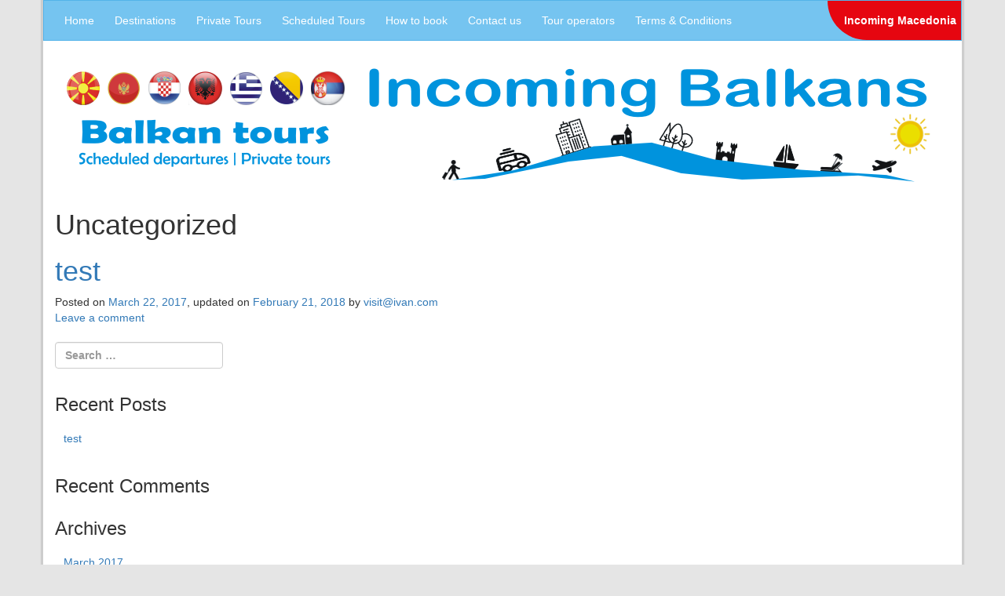

--- FILE ---
content_type: text/html; charset=UTF-8
request_url: https://incomingbalkans.com/category/uncategorized/
body_size: 7327
content:
<!DOCTYPE html>
<html lang="en-US">
<head>
	<meta charset="UTF-8">
	<meta name="viewport" content="width=device-width, initial-scale=1.0">
	<meta http-equiv="X-UA-Compatible" content="IE=edge">

	<title>Uncategorized | Incoming Balkans</title>

	<link rel="profile" href="http://gmpg.org/xfn/11">
	<link rel="pingback" href="https://incomingbalkans.com/xmlrpc.php">

	<meta name='robots' content='max-image-preview:large' />
<link rel='dns-prefetch' href='//s0.wp.com' />
<link rel='dns-prefetch' href='//ajax.googleapis.com' />
<link rel='dns-prefetch' href='//s.w.org' />
<link rel="alternate" type="application/rss+xml" title="Incoming Balkans &raquo; Feed" href="https://incomingbalkans.com/feed/" />
<link rel="alternate" type="application/rss+xml" title="Incoming Balkans &raquo; Comments Feed" href="https://incomingbalkans.com/comments/feed/" />
<link rel="alternate" type="application/rss+xml" title="Incoming Balkans &raquo; Uncategorized Category Feed" href="https://incomingbalkans.com/category/uncategorized/feed/" />
<script type="text/javascript">
window._wpemojiSettings = {"baseUrl":"https:\/\/s.w.org\/images\/core\/emoji\/13.1.0\/72x72\/","ext":".png","svgUrl":"https:\/\/s.w.org\/images\/core\/emoji\/13.1.0\/svg\/","svgExt":".svg","source":{"concatemoji":"https:\/\/incomingbalkans.com\/wp-includes\/js\/wp-emoji-release.min.js?ver=5.9.12"}};
/*! This file is auto-generated */
!function(e,a,t){var n,r,o,i=a.createElement("canvas"),p=i.getContext&&i.getContext("2d");function s(e,t){var a=String.fromCharCode;p.clearRect(0,0,i.width,i.height),p.fillText(a.apply(this,e),0,0);e=i.toDataURL();return p.clearRect(0,0,i.width,i.height),p.fillText(a.apply(this,t),0,0),e===i.toDataURL()}function c(e){var t=a.createElement("script");t.src=e,t.defer=t.type="text/javascript",a.getElementsByTagName("head")[0].appendChild(t)}for(o=Array("flag","emoji"),t.supports={everything:!0,everythingExceptFlag:!0},r=0;r<o.length;r++)t.supports[o[r]]=function(e){if(!p||!p.fillText)return!1;switch(p.textBaseline="top",p.font="600 32px Arial",e){case"flag":return s([127987,65039,8205,9895,65039],[127987,65039,8203,9895,65039])?!1:!s([55356,56826,55356,56819],[55356,56826,8203,55356,56819])&&!s([55356,57332,56128,56423,56128,56418,56128,56421,56128,56430,56128,56423,56128,56447],[55356,57332,8203,56128,56423,8203,56128,56418,8203,56128,56421,8203,56128,56430,8203,56128,56423,8203,56128,56447]);case"emoji":return!s([10084,65039,8205,55357,56613],[10084,65039,8203,55357,56613])}return!1}(o[r]),t.supports.everything=t.supports.everything&&t.supports[o[r]],"flag"!==o[r]&&(t.supports.everythingExceptFlag=t.supports.everythingExceptFlag&&t.supports[o[r]]);t.supports.everythingExceptFlag=t.supports.everythingExceptFlag&&!t.supports.flag,t.DOMReady=!1,t.readyCallback=function(){t.DOMReady=!0},t.supports.everything||(n=function(){t.readyCallback()},a.addEventListener?(a.addEventListener("DOMContentLoaded",n,!1),e.addEventListener("load",n,!1)):(e.attachEvent("onload",n),a.attachEvent("onreadystatechange",function(){"complete"===a.readyState&&t.readyCallback()})),(n=t.source||{}).concatemoji?c(n.concatemoji):n.wpemoji&&n.twemoji&&(c(n.twemoji),c(n.wpemoji)))}(window,document,window._wpemojiSettings);
</script>
<style type="text/css">
img.wp-smiley,
img.emoji {
	display: inline !important;
	border: none !important;
	box-shadow: none !important;
	height: 1em !important;
	width: 1em !important;
	margin: 0 0.07em !important;
	vertical-align: -0.1em !important;
	background: none !important;
	padding: 0 !important;
}
</style>
	<link rel='stylesheet' id='wp-block-library-css'  href='https://incomingbalkans.com/wp-includes/css/dist/block-library/style.min.css?ver=5.9.12' type='text/css' media='all' />
<style id='global-styles-inline-css' type='text/css'>
body{--wp--preset--color--black: #000000;--wp--preset--color--cyan-bluish-gray: #abb8c3;--wp--preset--color--white: #ffffff;--wp--preset--color--pale-pink: #f78da7;--wp--preset--color--vivid-red: #cf2e2e;--wp--preset--color--luminous-vivid-orange: #ff6900;--wp--preset--color--luminous-vivid-amber: #fcb900;--wp--preset--color--light-green-cyan: #7bdcb5;--wp--preset--color--vivid-green-cyan: #00d084;--wp--preset--color--pale-cyan-blue: #8ed1fc;--wp--preset--color--vivid-cyan-blue: #0693e3;--wp--preset--color--vivid-purple: #9b51e0;--wp--preset--gradient--vivid-cyan-blue-to-vivid-purple: linear-gradient(135deg,rgba(6,147,227,1) 0%,rgb(155,81,224) 100%);--wp--preset--gradient--light-green-cyan-to-vivid-green-cyan: linear-gradient(135deg,rgb(122,220,180) 0%,rgb(0,208,130) 100%);--wp--preset--gradient--luminous-vivid-amber-to-luminous-vivid-orange: linear-gradient(135deg,rgba(252,185,0,1) 0%,rgba(255,105,0,1) 100%);--wp--preset--gradient--luminous-vivid-orange-to-vivid-red: linear-gradient(135deg,rgba(255,105,0,1) 0%,rgb(207,46,46) 100%);--wp--preset--gradient--very-light-gray-to-cyan-bluish-gray: linear-gradient(135deg,rgb(238,238,238) 0%,rgb(169,184,195) 100%);--wp--preset--gradient--cool-to-warm-spectrum: linear-gradient(135deg,rgb(74,234,220) 0%,rgb(151,120,209) 20%,rgb(207,42,186) 40%,rgb(238,44,130) 60%,rgb(251,105,98) 80%,rgb(254,248,76) 100%);--wp--preset--gradient--blush-light-purple: linear-gradient(135deg,rgb(255,206,236) 0%,rgb(152,150,240) 100%);--wp--preset--gradient--blush-bordeaux: linear-gradient(135deg,rgb(254,205,165) 0%,rgb(254,45,45) 50%,rgb(107,0,62) 100%);--wp--preset--gradient--luminous-dusk: linear-gradient(135deg,rgb(255,203,112) 0%,rgb(199,81,192) 50%,rgb(65,88,208) 100%);--wp--preset--gradient--pale-ocean: linear-gradient(135deg,rgb(255,245,203) 0%,rgb(182,227,212) 50%,rgb(51,167,181) 100%);--wp--preset--gradient--electric-grass: linear-gradient(135deg,rgb(202,248,128) 0%,rgb(113,206,126) 100%);--wp--preset--gradient--midnight: linear-gradient(135deg,rgb(2,3,129) 0%,rgb(40,116,252) 100%);--wp--preset--duotone--dark-grayscale: url('#wp-duotone-dark-grayscale');--wp--preset--duotone--grayscale: url('#wp-duotone-grayscale');--wp--preset--duotone--purple-yellow: url('#wp-duotone-purple-yellow');--wp--preset--duotone--blue-red: url('#wp-duotone-blue-red');--wp--preset--duotone--midnight: url('#wp-duotone-midnight');--wp--preset--duotone--magenta-yellow: url('#wp-duotone-magenta-yellow');--wp--preset--duotone--purple-green: url('#wp-duotone-purple-green');--wp--preset--duotone--blue-orange: url('#wp-duotone-blue-orange');--wp--preset--font-size--small: 13px;--wp--preset--font-size--medium: 20px;--wp--preset--font-size--large: 36px;--wp--preset--font-size--x-large: 42px;}.has-black-color{color: var(--wp--preset--color--black) !important;}.has-cyan-bluish-gray-color{color: var(--wp--preset--color--cyan-bluish-gray) !important;}.has-white-color{color: var(--wp--preset--color--white) !important;}.has-pale-pink-color{color: var(--wp--preset--color--pale-pink) !important;}.has-vivid-red-color{color: var(--wp--preset--color--vivid-red) !important;}.has-luminous-vivid-orange-color{color: var(--wp--preset--color--luminous-vivid-orange) !important;}.has-luminous-vivid-amber-color{color: var(--wp--preset--color--luminous-vivid-amber) !important;}.has-light-green-cyan-color{color: var(--wp--preset--color--light-green-cyan) !important;}.has-vivid-green-cyan-color{color: var(--wp--preset--color--vivid-green-cyan) !important;}.has-pale-cyan-blue-color{color: var(--wp--preset--color--pale-cyan-blue) !important;}.has-vivid-cyan-blue-color{color: var(--wp--preset--color--vivid-cyan-blue) !important;}.has-vivid-purple-color{color: var(--wp--preset--color--vivid-purple) !important;}.has-black-background-color{background-color: var(--wp--preset--color--black) !important;}.has-cyan-bluish-gray-background-color{background-color: var(--wp--preset--color--cyan-bluish-gray) !important;}.has-white-background-color{background-color: var(--wp--preset--color--white) !important;}.has-pale-pink-background-color{background-color: var(--wp--preset--color--pale-pink) !important;}.has-vivid-red-background-color{background-color: var(--wp--preset--color--vivid-red) !important;}.has-luminous-vivid-orange-background-color{background-color: var(--wp--preset--color--luminous-vivid-orange) !important;}.has-luminous-vivid-amber-background-color{background-color: var(--wp--preset--color--luminous-vivid-amber) !important;}.has-light-green-cyan-background-color{background-color: var(--wp--preset--color--light-green-cyan) !important;}.has-vivid-green-cyan-background-color{background-color: var(--wp--preset--color--vivid-green-cyan) !important;}.has-pale-cyan-blue-background-color{background-color: var(--wp--preset--color--pale-cyan-blue) !important;}.has-vivid-cyan-blue-background-color{background-color: var(--wp--preset--color--vivid-cyan-blue) !important;}.has-vivid-purple-background-color{background-color: var(--wp--preset--color--vivid-purple) !important;}.has-black-border-color{border-color: var(--wp--preset--color--black) !important;}.has-cyan-bluish-gray-border-color{border-color: var(--wp--preset--color--cyan-bluish-gray) !important;}.has-white-border-color{border-color: var(--wp--preset--color--white) !important;}.has-pale-pink-border-color{border-color: var(--wp--preset--color--pale-pink) !important;}.has-vivid-red-border-color{border-color: var(--wp--preset--color--vivid-red) !important;}.has-luminous-vivid-orange-border-color{border-color: var(--wp--preset--color--luminous-vivid-orange) !important;}.has-luminous-vivid-amber-border-color{border-color: var(--wp--preset--color--luminous-vivid-amber) !important;}.has-light-green-cyan-border-color{border-color: var(--wp--preset--color--light-green-cyan) !important;}.has-vivid-green-cyan-border-color{border-color: var(--wp--preset--color--vivid-green-cyan) !important;}.has-pale-cyan-blue-border-color{border-color: var(--wp--preset--color--pale-cyan-blue) !important;}.has-vivid-cyan-blue-border-color{border-color: var(--wp--preset--color--vivid-cyan-blue) !important;}.has-vivid-purple-border-color{border-color: var(--wp--preset--color--vivid-purple) !important;}.has-vivid-cyan-blue-to-vivid-purple-gradient-background{background: var(--wp--preset--gradient--vivid-cyan-blue-to-vivid-purple) !important;}.has-light-green-cyan-to-vivid-green-cyan-gradient-background{background: var(--wp--preset--gradient--light-green-cyan-to-vivid-green-cyan) !important;}.has-luminous-vivid-amber-to-luminous-vivid-orange-gradient-background{background: var(--wp--preset--gradient--luminous-vivid-amber-to-luminous-vivid-orange) !important;}.has-luminous-vivid-orange-to-vivid-red-gradient-background{background: var(--wp--preset--gradient--luminous-vivid-orange-to-vivid-red) !important;}.has-very-light-gray-to-cyan-bluish-gray-gradient-background{background: var(--wp--preset--gradient--very-light-gray-to-cyan-bluish-gray) !important;}.has-cool-to-warm-spectrum-gradient-background{background: var(--wp--preset--gradient--cool-to-warm-spectrum) !important;}.has-blush-light-purple-gradient-background{background: var(--wp--preset--gradient--blush-light-purple) !important;}.has-blush-bordeaux-gradient-background{background: var(--wp--preset--gradient--blush-bordeaux) !important;}.has-luminous-dusk-gradient-background{background: var(--wp--preset--gradient--luminous-dusk) !important;}.has-pale-ocean-gradient-background{background: var(--wp--preset--gradient--pale-ocean) !important;}.has-electric-grass-gradient-background{background: var(--wp--preset--gradient--electric-grass) !important;}.has-midnight-gradient-background{background: var(--wp--preset--gradient--midnight) !important;}.has-small-font-size{font-size: var(--wp--preset--font-size--small) !important;}.has-medium-font-size{font-size: var(--wp--preset--font-size--medium) !important;}.has-large-font-size{font-size: var(--wp--preset--font-size--large) !important;}.has-x-large-font-size{font-size: var(--wp--preset--font-size--x-large) !important;}
</style>
<link rel='stylesheet' id='contact-form-7-css'  href='https://incomingbalkans.com/wp-content/plugins/contact-form-7/includes/css/styles.css?ver=4.7' type='text/css' media='all' />
<link rel='stylesheet' id='jquery-ui-theme-css'  href='https://ajax.googleapis.com/ajax/libs/jqueryui/1.11.4/themes/smoothness/jquery-ui.min.css?ver=1.11.4' type='text/css' media='all' />
<link rel='stylesheet' id='jquery-ui-timepicker-css'  href='https://incomingbalkans.com/wp-content/plugins/contact-form-7-datepicker/js/jquery-ui-timepicker/jquery-ui-timepicker-addon.min.css?ver=5.9.12' type='text/css' media='all' />
<link rel='stylesheet' id='_tk-bootstrap-wp-css'  href='https://incomingbalkans.com/wp-content/themes/incomingbalkans/includes/css/bootstrap-wp.css?ver=5.9.12' type='text/css' media='all' />
<link rel='stylesheet' id='_tk-bootstrap-css'  href='https://incomingbalkans.com/wp-content/themes/incomingbalkans/includes/resources/bootstrap/css/bootstrap.min.css?ver=5.9.12' type='text/css' media='all' />
<link rel='stylesheet' id='_tk-font-awesome-css'  href='https://incomingbalkans.com/wp-content/themes/incomingbalkans/includes/css/font-awesome.min.css?ver=4.1.0' type='text/css' media='all' />
<link rel='stylesheet' id='_tk-style-css'  href='https://incomingbalkans.com/wp-content/themes/incomingbalkans/style.css?ver=5.9.12' type='text/css' media='all' />
<link rel='stylesheet' id='new-royalslider-core-css-css'  href='https://incomingbalkans.com/wp-content/plugins/new-royalslider/lib/royalslider/royalslider.css?ver=3.3.0' type='text/css' media='all' />
<link rel='stylesheet' id='rsDefaultInv-css-css'  href='https://incomingbalkans.com/wp-content/plugins/new-royalslider/lib/royalslider/skins/default-inverted/rs-default-inverted.css?ver=3.3.0' type='text/css' media='all' />
<link rel='stylesheet' id='gallery_thumbs_grid-css-css'  href='https://incomingbalkans.com/wp-content/plugins/new-royalslider/lib/royalslider/templates-css/rs-gallery-thumbs-grid-template.css?ver=3.3.0' type='text/css' media='all' />
<link rel='stylesheet' id='rsUni-css-css'  href='https://incomingbalkans.com/wp-content/plugins/new-royalslider/lib/royalslider/skins/universal/rs-universal.css?ver=3.3.0' type='text/css' media='all' />
<link rel='stylesheet' id='jetpack_css-css'  href='https://incomingbalkans.com/wp-content/plugins/jetpack/css/jetpack.css?ver=4.8.5' type='text/css' media='all' />
<script type='text/javascript' src='https://incomingbalkans.com/wp-includes/js/jquery/jquery.min.js?ver=3.6.0' id='jquery-core-js'></script>
<script type='text/javascript' src='https://incomingbalkans.com/wp-includes/js/jquery/jquery-migrate.min.js?ver=3.3.2' id='jquery-migrate-js'></script>
<script type='text/javascript' src='https://incomingbalkans.com/wp-content/themes/incomingbalkans/includes/resources/bootstrap/js/bootstrap.min.js?ver=5.9.12' id='_tk-bootstrapjs-js'></script>
<script type='text/javascript' src='https://incomingbalkans.com/wp-content/themes/incomingbalkans/includes/js/bootstrap-wp.js?ver=5.9.12' id='_tk-bootstrapwp-js'></script>
<link rel="https://api.w.org/" href="https://incomingbalkans.com/wp-json/" /><link rel="alternate" type="application/json" href="https://incomingbalkans.com/wp-json/wp/v2/categories/1" /><link rel="EditURI" type="application/rsd+xml" title="RSD" href="https://incomingbalkans.com/xmlrpc.php?rsd" />
<link rel="wlwmanifest" type="application/wlwmanifest+xml" href="https://incomingbalkans.com/wp-includes/wlwmanifest.xml" /> 
<meta name="generator" content="WordPress 5.9.12" />

<link rel='dns-prefetch' href='//v0.wordpress.com'>
<link rel='dns-prefetch' href='//i0.wp.com'>
<link rel='dns-prefetch' href='//i1.wp.com'>
<link rel='dns-prefetch' href='//i2.wp.com'>
<style type='text/css'>img#wpstats{display:none}</style><style type="text/css">.recentcomments a{display:inline !important;padding:0 !important;margin:0 !important;}</style><meta name="title" content="Posts about Uncategorized on Incoming Balkans" />
<meta name="description" content="Posts about Uncategorized written by visit@ivan.com" />
<link rel="icon" href="https://i0.wp.com/incomingbalkans.com/wp-content/uploads/2017/02/cropped-favicon_incoming_baklans.jpg?fit=32%2C32&#038;ssl=1" sizes="32x32" />
<link rel="icon" href="https://i0.wp.com/incomingbalkans.com/wp-content/uploads/2017/02/cropped-favicon_incoming_baklans.jpg?fit=192%2C192&#038;ssl=1" sizes="192x192" />
<link rel="apple-touch-icon" href="https://i0.wp.com/incomingbalkans.com/wp-content/uploads/2017/02/cropped-favicon_incoming_baklans.jpg?fit=180%2C180&#038;ssl=1" />
<meta name="msapplication-TileImage" content="https://i0.wp.com/incomingbalkans.com/wp-content/uploads/2017/02/cropped-favicon_incoming_baklans.jpg?fit=270%2C270&#038;ssl=1" />
</head>

<body class="archive category category-uncategorized category-1">
	
<nav class="site-navigation">
	<div class="container">
		<div class="row">
			<div class="site-navigation-inner col-sm-12">
				<div class="navbar navbar-default">
					<div class="navbar-header">
						<!-- .navbar-toggle is used as the toggle for collapsed navbar content -->
						<button type="button" class="navbar-toggle" data-toggle="collapse" data-target=".navbar-collapse">
							<span class="sr-only">Toggle navigation </span>
							<span class="icon-bar"></span>
							<span class="icon-bar"></span>
							<span class="icon-bar"></span>
						</button>
	
						<!-- Your site title as branding in the menu -->
						<a class="navbar-brand" href="https://incomingbalkans.com/" title="Incoming Balkans" rel="home">Menu</a>
					</div>
<!--                    <a class="quarter-link" href="http://incomingbalkans.com/special_offers">-->
<!--                        <div class="quarter-ribborn-left col-md-1">-->
<!--                            <span>Special Offers</span>-->
<!--                        </div>-->
<!--                    </a>-->

					<!-- The WordPress Menu goes here -->
					<div class="collapse navbar-collapse col-md-10"><ul id="main-menu" class="nav navbar-nav"><li id="menu-item-21" class="menu-item menu-item-type-custom menu-item-object-custom menu-item-home menu-item-21"><a title="Home" href="https://incomingbalkans.com/">Home</a></li>
<li id="menu-item-44" class="menu-item menu-item-type-custom menu-item-object-custom menu-item-44"><a title="Destinations" href="https://incomingbalkans.com/destinations">Destinations</a></li>
<li id="menu-item-46" class="menu-item menu-item-type-custom menu-item-object-custom menu-item-46"><a title="Private  Tours" href="https://incomingbalkans.com/private_tours">Private  Tours</a></li>
<li id="menu-item-790" class="menu-item menu-item-type-custom menu-item-object-custom menu-item-790"><a title="Scheduled Tours" href="https://incomingbalkans.com/scheduled_tours">Scheduled Tours</a></li>
<li id="menu-item-25" class="menu-item menu-item-type-post_type menu-item-object-page menu-item-25"><a title="How to book" href="https://incomingbalkans.com/how-to-book/">How to book</a></li>
<li id="menu-item-22" class="menu-item menu-item-type-post_type menu-item-object-page menu-item-22"><a title="Contact us" href="https://incomingbalkans.com/contact-us/">Contact us</a></li>
<li id="menu-item-164" class="menu-item menu-item-type-post_type menu-item-object-page menu-item-164"><a title="Tour operators" href="https://incomingbalkans.com/for-tour-operators/">Tour operators</a></li>
<li id="menu-item-919" class="menu-item menu-item-type-post_type menu-item-object-page menu-item-919"><a title="Terms &amp; Conditions" href="https://incomingbalkans.com/terms-and-conditions/">Terms &#038; Conditions</a></li>
</ul></div>                     <a class="quarter-link" href="http://incomingmacedonia.com">
                         <div class="quarter-ribborn-right pull-right col-md-1">
                             <span>Incoming Macedonia</span>
                         </div>
                     </a>
				</div><!-- .navbar -->
			</div>
		</div>
	</div><!-- .container -->
</nav><!-- .site-navigation -->

<header id="masthead" class="site-header" role="banner">
	<div class="container">
			<div class="site-header-inner col-sm-12">
									<a href="https://incomingbalkans.com/" title="Incoming Balkans" rel="home">
						<img src="https://incomingbalkans.com/wp-content/uploads/2018/02/Logo-za-naslovna-Incoming-Balkans.png" width="1100" height="145" alt="">
					</a>
							</div>
	</div><!-- .container -->
</header><!-- #masthead -->

<div class="main-content">
	<div class="container">
		<div class="row">
			<div id="content" class="main-content-inner col-sm-12 col-md-12">
		<div class="content-padder">

		
			<header>
				<h1 class="page-title">
					Uncategorized				</h1>
							</header><!-- .page-header -->

						
				


<article id="post-641" class="post-641 post type-post status-publish format-standard hentry category-uncategorized">
	<header>
		<h1 class="page-title"><a href="https://incomingbalkans.com/2017/03/22/test/" rel="bookmark">test</a></h1>

				<div class="entry-meta">
			<span class="posted-on">Posted on <a href="https://incomingbalkans.com/2017/03/22/test/" title="8:48 am" rel="bookmark"><time class="entry-date published" datetime="2017-03-22T08:48:06+00:00">March 22, 2017</time></a>, updated on <a href="https://incomingbalkans.com/2017/03/22/test/" title="8:48 am" rel="bookmark"><time class="updated" datetime="2018-02-21T18:39:05+00:00">February 21, 2018</time></a></span><span class="byline"> by <span class="author vcard"><a class="url fn n" href="https://incomingbalkans.com/author/visitivan-com/" title="View all posts by visit@ivan.com">visit@ivan.com</a></span></span>		</div><!-- .entry-meta -->
			</header><!-- .entry-header -->

		<div class="entry-summary">
			</div><!-- .entry-summary -->
	
	<footer class="entry-meta">
					
					
				<span class="comments-link"><a href="https://incomingbalkans.com/2017/03/22/test/#respond">Leave a comment</a></span>
		
			</footer><!-- .entry-meta -->
</article><!-- #post-## -->

			
			
		
	</div><!-- .content-padder -->


	</div><!-- close .main-content-inner -->

	<div class="sidebar col-sm-12 col-md-4">

				<div class="sidebar-padder">

						<aside id="search-2" class="widget widget_search"><form role="search" method="get" class="search-form" action="https://incomingbalkans.com/">
	<label>
		<input type="search" class="search-field" placeholder="Search &hellip;" value="" name="s" title="Search for:">
	</label>
	<input type="submit" class="search-submit" value="Search">
</form>
</aside>
		<aside id="recent-posts-2" class="widget widget_recent_entries">
		<h3 class="widget-title">Recent Posts</h3>
		<ul>
											<li>
					<a href="https://incomingbalkans.com/2017/03/22/test/">test</a>
									</li>
					</ul>

		</aside><aside id="recent-comments-2" class="widget widget_recent_comments"><h3 class="widget-title">Recent Comments</h3><ul id="recentcomments"></ul></aside><aside id="archives-2" class="widget widget_archive"><h3 class="widget-title">Archives</h3>
			<ul>
					<li><a href='https://incomingbalkans.com/2017/03/'>March 2017</a></li>
			</ul>

			</aside><aside id="categories-2" class="widget widget_categories"><h3 class="widget-title">Categories</h3>
			<ul>
					<li class="cat-item cat-item-1 current-cat"><a aria-current="page" href="https://incomingbalkans.com/category/uncategorized/">Uncategorized</a>
</li>
			</ul>

			</aside><aside id="meta-2" class="widget widget_meta"><h3 class="widget-title">Meta</h3>
		<ul>
						<li><a href="https://incomingbalkans.com/wp-login.php">Log in</a></li>
			<li><a href="https://incomingbalkans.com/feed/">Entries feed</a></li>
			<li><a href="https://incomingbalkans.com/comments/feed/">Comments feed</a></li>

			<li><a href="https://wordpress.org/">WordPress.org</a></li>
		</ul>

		</aside>
		</div><!-- close .sidebar-padder -->
			</div><!-- close .*-inner (main-content or sidebar, depending if sidebar is used) -->
		</div><!-- close .row -->
	</div><!-- close .container -->
</div><!-- close .main-content -->

<footer id="colophon" class="site-footer" role="contentinfo">
	<div class="container">
        <div class="row">
            <div class="col-sm-1"></div>
            <div class="site-footer-inner col-sm-10">
                <div class="site-info">
                    <div class="footer-info">
                        <h3><strong>Welcome to our Scheduled and Private Balkan tours</strong></h3>
                        <p>All itineraries are based on our experience in operating such tours and they are designed according the requirements and feedback of numerous clients in the past years. </p>
                        <p>All tours are created to start / end in places and cities connected with flights from all over the world and they are covering the most popular Balkan tourist destinations.</p>
                        <p>We take care of your safety, so all tours are operated with up to 12 persons traveling together.</p>
                    </div>
                </div>
            </div>
            <div class="col-sm-1"></div>
        </div>
        <div class="row">
            <div class="col-sm-12" style="padding: 0.5em; background-color: #FFF"></div>
        </div>
        <div class="row">
            <div class="col-sm-1"></div>
            <div class="site-footer-inner col-sm-10">
                <div class="site-info">
                    <div class="footer-info" style="padding-top: 5px;">
                        <p>Our <strong>SCHEDULED TOURS</strong> are called GREAT BALKAN ADVENTURES, all with fixed departure dates, so you can JOIN-IN another passengers on the same tour. </p>
                        <p>Tour prices are fixed, there are no hidden fees and we are operating each tour with even only 2 persons per tour.</p>
                        <p>All scheduled departure tours are based on combining different tours and itineraries, but each one you choose is unique, as described in the program.</p>
                        <p>Our “Great Balkan adventures” are covering almost all Balkan countries</p>
                    </div>
                </div>
            </div>
            <div class="col-sm-1"></div>
        </div>
        <div class="row">
            <div class="col-sm-12" style="padding: 0.5em; background-color: #FFF"></div>
        </div>
        <div class="row">
            <div class="col-sm-1"></div>
            <div class="site-footer-inner col-sm-10">
                <div class="site-info">
                    <div class="footer-info" style="padding-top: 5px;">
                        <p>Our <strong>PRIVATE TOURS</strong> are giving you more flexibility to choose the date and time that suits you. No other people on board.</p>
                        <p>Private tours could be extended or reduced according to your interests and wishes, covering all your expectations.</p>
                        <p>No minimum passengers required. Flexibility during the tour is guaranteed.</p>
                        <p>Pick up and drop off at different places than planned is also possible with supplement.</p>
                        <p>At some tours, extensions are offered as pre or post tour.</p>
                    </div>
                </div>
            </div>
            <div class="col-sm-1"></div>
        </div>
        <div class="row">
            <div class="col-sm-12" style="padding: 0.5em; background-color: #FFF"></div>
        </div>
        <div class="row">
            <div class="col-sm-1"></div>
            <div class="site-footer-inner col-sm-10">
                <div class="site-info">
                    <div class="footer-info" style="padding-top: 5px;">
                        <p>“Early booking” discount of 10% per tour apply for all reservations maid and paid at least 3 months before tour departure date.</p>
                        <p>Discounts for children apply upon request.</p>
                        <p>Please read carefully our Terms & Conditions before you send your booking request.</p>
                        <p>Travel agent and Tour Operator commission apply and it is included in the price.</p>
                    </div>
                </div>
            </div>
            <div class="col-sm-1"></div>
        </div>
	</div><!-- close .container -->
</footer><!-- close #colophon -->

<!--<div class="site-header">-->
<!--    <div class="container">-->
<!--        <div class="row">-->
<!--            <div class="row">-->
<!--                <div class="col-md-6 col-sm-6">-->
<!--                    <a href="http://visitmacedonia.com.mk/" target="_blank">-->
<!--                        <img class="border-radius" src="http://incomingmacedonia.com/wp-content/uploads/2018/02/Logo-Visit-Macedonia.png" alt="visit macedonia">-->
<!--                    </a>-->
<!--                </div>-->
<!--                <div class="col-md-6 col-sm-6">-->
<!--                    <a href="http://incomingmacedonia.com/" target="_blank">-->
<!--                        <img class="border-radius" src="http://incomingmacedonia.com/wp-content/uploads/2018/02/logo-Incoming-Macedonia.jpg" alt="incoming macedonia">-->
<!--                    </a>-->
<!--                </div>-->
<!--            </div>-->
<!--        </div>-->
<!--    </div>-->
<!--</div>-->

<script type='text/javascript' src='https://incomingbalkans.com/wp-content/plugins/jetpack/modules/photon/photon.js?ver=20130122' id='jetpack-photon-js'></script>
<script type='text/javascript' src='https://incomingbalkans.com/wp-content/plugins/contact-form-7/includes/js/jquery.form.min.js?ver=3.51.0-2014.06.20' id='jquery-form-js'></script>
<script type='text/javascript' id='contact-form-7-js-extra'>
/* <![CDATA[ */
var _wpcf7 = {"recaptcha":{"messages":{"empty":"Please verify that you are not a robot."}},"cached":"1"};
/* ]]> */
</script>
<script type='text/javascript' src='https://incomingbalkans.com/wp-content/plugins/contact-form-7/includes/js/scripts.js?ver=4.7' id='contact-form-7-js'></script>
<script type='text/javascript' src='https://incomingbalkans.com/wp-includes/js/jquery/ui/core.min.js?ver=1.13.1' id='jquery-ui-core-js'></script>
<script type='text/javascript' src='https://incomingbalkans.com/wp-includes/js/jquery/ui/datepicker.min.js?ver=1.13.1' id='jquery-ui-datepicker-js'></script>
<script type='text/javascript' id='jquery-ui-datepicker-js-after'>
jQuery(function(jQuery){jQuery.datepicker.setDefaults({"closeText":"Close","currentText":"Today","monthNames":["January","February","March","April","May","June","July","August","September","October","November","December"],"monthNamesShort":["Jan","Feb","Mar","Apr","May","Jun","Jul","Aug","Sep","Oct","Nov","Dec"],"nextText":"Next","prevText":"Previous","dayNames":["Sunday","Monday","Tuesday","Wednesday","Thursday","Friday","Saturday"],"dayNamesShort":["Sun","Mon","Tue","Wed","Thu","Fri","Sat"],"dayNamesMin":["S","M","T","W","T","F","S"],"dateFormat":"MM d, yy","firstDay":1,"isRTL":false});});
</script>
<script type='text/javascript' src='https://incomingbalkans.com/wp-content/plugins/contact-form-7-datepicker/js/jquery-ui-timepicker/jquery-ui-timepicker-addon.min.js?ver=5.9.12' id='jquery-ui-timepicker-js'></script>
<script type='text/javascript' src='https://incomingbalkans.com/wp-includes/js/jquery/ui/mouse.min.js?ver=1.13.1' id='jquery-ui-mouse-js'></script>
<script type='text/javascript' src='https://incomingbalkans.com/wp-includes/js/jquery/ui/slider.min.js?ver=1.13.1' id='jquery-ui-slider-js'></script>
<script type='text/javascript' src='https://incomingbalkans.com/wp-includes/js/jquery/ui/controlgroup.min.js?ver=1.13.1' id='jquery-ui-controlgroup-js'></script>
<script type='text/javascript' src='https://incomingbalkans.com/wp-includes/js/jquery/ui/checkboxradio.min.js?ver=1.13.1' id='jquery-ui-checkboxradio-js'></script>
<script type='text/javascript' src='https://incomingbalkans.com/wp-includes/js/jquery/ui/button.min.js?ver=1.13.1' id='jquery-ui-button-js'></script>
<script type='text/javascript' src='https://incomingbalkans.com/wp-content/plugins/contact-form-7-datepicker/js/jquery-ui-sliderAccess.js?ver=5.9.12' id='jquery-ui-slider-access-js'></script>
<script type='text/javascript' src='https://s0.wp.com/wp-content/js/devicepx-jetpack.js?ver=202605' id='devicepx-js'></script>
<script type='text/javascript' src='https://incomingbalkans.com/wp-content/themes/incomingbalkans/includes/js/skip-link-focus-fix.js?ver=20130115' id='_tk-skip-link-focus-fix-js'></script>
<script type='text/javascript' src='https://incomingbalkans.com/wp-content/plugins/new-royalslider/lib/royalslider/jquery.royalslider.min.js?ver=3.3.0' id='new-royalslider-main-js-js'></script>
<script type='text/javascript' src='https://stats.wp.com/e-202605.js' async defer></script>
<script type='text/javascript'>
	_stq = window._stq || [];
	_stq.push([ 'view', {v:'ext',j:'1:4.8.5',blog:'125160082',post:'0',tz:'0',srv:'incomingbalkans.com'} ]);
	_stq.push([ 'clickTrackerInit', '125160082', '0' ]);
</script>

</body>
</html>
<!-- Page generated by LiteSpeed Cache 5.2 on 2026-01-28 01:27:57 -->

--- FILE ---
content_type: text/css
request_url: https://incomingbalkans.com/wp-content/themes/incomingbalkans/style.css?ver=5.9.12
body_size: 5614
content:
/*
Theme Name: incoming_balkans
Theme URI: http://incoming_balkans.com
Author: Incoming Balkans
Author URI: http://themekraft.com/
Description: Incoming balkans
Version: 1.1.10
License: GNU General Public License v3.0 /
License URI: http://www.gnu.org/licenses/gpl-3.0.html
Tags: gray, light, two-columns, right-sidebar, responsive-layout, custom-background, custom-colors, custom-header, custom-menu, featured-images, flexible-header, sticky-post,  theme-options, threaded-comments, translation-ready

This theme, like WordPress, is licensed under the GPL.
Use it to make something cool, have fun, and share what you've learned with others.

*/

body {
	word-wrap: break-word;
	background-color: #e5e5e5;
}

a:hover {
	text-decoration: none;
}

/* Transparent Nav */

.container {
	background-color: #FFF;
}

.container {
	-webkit-box-shadow: -2px 0px 1px 1px rgba(0, 0, 0, 0.1), 2px 0px 1px 1px rgba(0, 0, 0, 0.1);
	-moz-box-shadow: -2px 0px 1px 1px rgba(0, 0, 0, 0.1), 2px 0px 1px 1px rgba(0, 0, 0, 0.1);
	box-shadow: -2px 0px 1px 1px rgba(0, 0, 0, 0.1), 2px 0px 1px 1px rgba(0, 0, 0, 0.1);
}

.site-header, .site-navigation, .main-content, .site-footer, .index-slider,
.ribbon-slider, .tours-slider, .private-balkan-slider, .special-offer-slider,
.single-tours-slider, .private-tours, .scheduled-tours {
	overflow-y: hidden;
}

.tours-slider .col-md-12, .tours-slider .col-sm-12,
.private-balkan-slider .col-md-12, .private-balkan-slider .col-sm-12,
.special-offer-slider .col-md-12, .special-offer-slider .col-sm-12 {
	padding-left:30px;
	padding-right:30px;
}

.single-tours-slider {
	padding-left:15px;
	padding-right:15px;
}

/* Alignment */
.alignleft {
	display: inline;
	float: left;
	margin-right: 1.5em;
}
.alignright {
	display: inline;
	float: right;
	margin-left: 1.5em;
}
.aligncenter {
	clear: both;
	display: block;
	margin: 0 auto;
}


/* Images and wp-captions should always fit and be responsive */
img {
	display: inline-block;
	height: auto;
	max-width: 100%;
}
img[class*="wp-image-"] {
	margin-top: 10px;
	margin-bottom: 10px;
}
.wp-caption {
	border: 1px solid #ccc;
	margin-bottom: 10px;
	max-width: 100%;
	border-radius: 4px;
	padding: 0 10px;
}
.wp-caption.aligncenter {
	margin-bottom: 10px;
}
.wp-caption img[class*="wp-image-"] {
	display: block;
}
.wp-caption .wp-caption-text {
	text-align: center;
	margin-top: 10px;
}

/* WP Gallery */
.gallery {
	margin-bottom: 1.5em;
}
.gallery a img {
	border: none;
	height: auto;
	max-width: 90%;
}
.gallery dd {
	margin: 0;
}
.gallery-caption {
	display: block;
}

/* Make sure embeds and iframes fit their containers */
embed,
iframe,
object {
	max-width: 100%;
}


/* Text meant only for screen readers */
.screen-reader-text {
	clip: rect(1px, 1px, 1px, 1px);
	position: absolute !important;
}
.screen-reader-text:hover,
.screen-reader-text:active,
.screen-reader-text:focus {
	background-color: #f1f1f1;
	border-radius: 3px;
	box-shadow: 0 0 2px 2px rgba(0, 0, 0, 0.6);
	clip: auto !important;
	color: #21759b;
	display: block;
	font-size: 14px;
	font-weight: bold;
	height: auto;
	left: 5px;
	line-height: normal;
	padding: 15px 23px 14px;
	text-decoration: none;
	top: 5px;
	width: auto;
	z-index: 100000; /* Above WP toolbar */
}


/* Content */
.main-content-inner {
	/*padding-bottom: 1.5em;*/
}
.hentry {
	margin: 0 0 1.5em;
}
.sticky {
	display: block;
}
.bypostauthor {
	display: block;
}


/* Clearing */
.clear {
	clear: both;
}

/* Navigation */

.nav>li>a {
	padding-left: 11px;
}

.dropdown-submenu{position:relative;}
.dropdown-submenu>.dropdown-menu{top:0;left:100%;-webkit-border-radius:0 6px 6px 6px;-moz-border-radius:0 6px 6px 6px;border-radius:0 6px 6px 6px;}
.dropdown-submenu:active>.dropdown-menu, .dropdown-submenu:hover>.dropdown-menu {
display: block;
}
.dropdown-submenu>a:after{display:block;content:" ";float:right;width:0;height:0;border-color:transparent;border-style:solid;border-width:5px 0 5px 5px;border-left-color:#cccccc;margin-top:5px;margin-right:-10px;}
.dropdown-submenu:active>a:after{border-left-color:#ffffff;}
.dropdown-submenu.pull-left{float:none;}.dropdown-submenu.pull-left>.dropdown-menu{left:-100%;margin-left:10px;-webkit-border-radius:6px 0 6px 6px;-moz-border-radius:6px 0 6px 6px;border-radius:6px 0 6px 6px;}


/* Here some needed widget styles
 * Most widgets are adapted in the file bootstrap-wp.js - and REALLY easy to modify! ;) */
.widget { margin-bottom: 2em; }
.widget_nav_menu ul.sub-menu li, .widget_pages ul.children li { padding-left: 15px; }

/* Hiding the search widget's button in widgets. thats just too old-skool. :) but if you want it back, just delete the next line.
 * Note: you can change the whole appearance of the search_form() function in our searchform.php */
.widget_search .search-form input[type="submit"] { display: none; }

/* Make sure select elements fit in widgets */
.widget select {
	max-width: 100%;
}

/* Nested comments? They are threaded and nested already, you just need to add your own styling to finalize!
 * For example with some margin, like the line below ;) Delete, modify, change classes in HTML if you desire another style */
 .comment .children { margin-left: 1.5em; }


/*Navigation - new*/
.quarter-ribborn-left {
	color: #FFFFFF;
	background-color:#E60610;
	height: 50px;
	/*width: 120px;*/
	-moz-border-radius: 0 0 50px 0;
	border-radius:  0 0 50px 0;
	text-align: center;
	padding: 3px 15px 0 0;
}

.quarter-ribborn-left:hover {
	opacity: 0.8;
}

.quarter-ribborn-left span {
	line-height: 20px;
	/*padding-right: 10px;*/
	font-weight: bold;
}

.quarter-ribborn-right {
	color: #FFFFFF;
	background-color:#E60610;
	height: 50px;
	width: 170px;
	-moz-border-radius: 0 0 0 50px;
	border-radius:  0 0 0 50px;
	text-align: center;
	padding: 15px 0 0 15px;
}

.quarter-ribborn-right:hover {
	opacity: 0.8;
}

.quarter-ribborn-right span {
	line-height: 20px;
	font-weight: bold;
}

.navbar-brand {
	display: none;
	visibility: hidden;
}

.navbar-nav {
	/*padding-left: 50px;*/
	padding: 0;
}

.navbar {
	border-radius: 0px;
}

.navbar-default {
	background-color: #75c4f0;
	border-color: #53b3e9;
	/*padding-left: 50px;*/
}

.site-navigation-inner {
	padding-left: 0px;
	padding-right: 0px;
}

.navbar-default .navbar-nav>li>a{
	color: #FFFFFF;
}

.navbar-default .navbar-nav>.active>a, .navbar-default .navbar-nav>.active>a:hover, .navbar-default .navbar-nav>.active>a:focus {
	color: #FFFFFF;
	background-color: #53b3e9;
}

.navbar-default .navbar-nav>li>a:visited {
	color: #FFFFFF;
	background-color: transparent;
}

.navbar-default .navbar-nav>li>a:hover {
	color: #333;
	background-color: transparent;
}

/*******Guaranteed departures red box ********/
.guaranteed_departures {
	-moz-box-shadow:    inset 0 0 60px #8F0808;
	-webkit-box-shadow: inset 0 0 60px #8F0808;
	box-shadow:         inset 0 0 60px #8F0808;
	border-radius: 10px;
	background-color: #e60610;
	top: 0px;
	right: 15px;
	padding: 20px;
	text-align: center;
}

.guaranteed_departures:hover {
	opacity: 0.8;
}

.guaranteed_departures a {
	color: #FFFFFF;
	text-decoration: none;
}

.guaranteed_departures a:visited {
	color: #FFFFFF;
}

.guaranteed_departures p {
	font-size: 18px;
	font-weight: bold;
	color: #FFFFFF;
}

/*****************Index Slider*******************/
#new-royalslider-1 .rsOverflow {
	width: 780px; !important;
}

#new-royalslider-1 .rsThumbs {
	width: 360px !important;
}

/*************Red Ribbon on Ribbon Index Slider****************/
.ribbon-slider .container .row {
	/*padding-top: 25px;*/
	/*padding-bottom: 25px;*/
}

.ribbon {
	position: absolute;
	left: -5px;
	top: -5px;
	z-index: 1;
	overflow: hidden;
	width: 130px;
	height: 130px;
	text-align: right;
}
.ribbon span {
	font-size: 12px;
	font-weight: bold;
	color: #FFFFFF;
	text-transform: uppercase;
	text-align: center;
	line-height: 15px;
	transform: rotate(-45deg);
	-webkit-transform: rotate(-45deg);
	width: 200px;
	display: block;
	background: #79A70A;
	background: linear-gradient(#F70505 0%, #8F0808 100%);
	box-shadow: 0 3px 10px -5px rgba(0, 0, 0, 1);
	position: absolute;
	top: 25px;
	left: -50px;
}

.ribbon span p {
	margin: 5px 0 5px 0;
}

.ribbon-title {
	/*color: #d9261c;*/
	color: #FFFFFF;
	font-weight: bold;
	text-transform: uppercase;
}

.ribbon-from-button a {
	color: #FFFFFF;
	font-size: 30px;
	font-weight: bold;
	background-color: #d9261c;
}

.ribbon-from-button a:hover {
	color:#FFFFFF;
	opacity: 0.8;
}

.ribbon-from-button a:visited {
	color: #FFFFFF;
}



/***************Hover img home page*************/

div.thumbnail-image {
	position: relative;
}

.thumbnail-title {
	position: absolute;
	bottom: -10px;
	/*left: 10px;*/
	text-align: center;
	text-transform: uppercase;
	background: rgba(20,20,20,0.8);
	color: #fff;
	width: 100%;
	padding: 15px 0 15px 0;
}

div.thumbnail-image:hover p.thumbnail-title
{
	background: #111;
}

/************* Parallelograms ***********************/
.border-radius{
	-webkit-border-radius: 5px;
	-moz-border-radius: 5px;
	border-radius: 5px;
}

#parallelograms{
	padding-left: 15px;
	padding-right: 15px;
}

.parallelogram {
	display: inline-block;
	width: 97px;
	height: 150px;
	margin: 0px -1px;
	-webkit-transform: skew(-20deg);
	-moz-transform: skew(-20deg);
	-o-transform: skew(-20deg);
}

.color-1 {
	background: #1a91d5;
}

.color-2 {
	background: #0a94d5;
}
.color-3 {
	background: #1695d5;
}
.color-4 {
	background: #0a94d5;
}
.color-5 {
	background: #2ca5d5;
}
.color-6 {
	background: #4aafd5;
}
.color-7 {
	background: #59a2d5;
}
.color-8 {
	background: #489ad5;
}
.color-9 {
	background: #36a5e9;
}
.color-10 {
	background: #48aae9;
}
.color-11 {
	background: #53b3e9;
}


.triangle {
	display: inline-block;
	width: 80px;
	height: 150px;
}

.left-left-triangle {
	margin: 0 -41px 0 3px;
	-webkit-transform: skew(10deg);
	-moz-transform: skew(10deg);
	-o-transform: skew(10deg);
	border-left: 80px solid #1a91d5;
	border-bottom: 150px solid transparent;
}

.left-right-triangle {
	margin: 0 -70px 0 0;
	border-left: 30px solid #1a91d5;
	border-top: 0px solid transparent;
	-webkit-border-radius: 5px;
	-moz-border-radius: 5px;
	border-radius:5px;
}

.right-left-triangle {
	margin: 0 8px 0 -41px;
	-webkit-transform: skew(10deg);
	-moz-transform: skew(10deg);
	-o-transform: skew(10deg);
	border-right: 80px solid #53b3e9;
	border-top: 150px solid transparent;
}

.right-right-triangle {
	margin: 0 0 0 -71px;
	border-right: 35px solid #53b3e9;
	border-bottom: 0px solid transparent;
	-webkit-border-radius: 5px;
	-moz-border-radius: 5px;
	border-radius:5px;
}

.scheduled-tours-paragraph {
	text-align: center;
	font-size: 28px;
	font-family: Arial, "Times New Roman", Georgia, Serif;
	background-color: #1a91d5;
	color: #e5e5e5;
	padding: 10px;
	margin-bottom: 1px;
	-webkit-border-radius: 5px;
	-moz-border-radius: 5px;
	border-radius:5px;
}

.scheduled-tours-price {
	top: 0;
	left: 15px;
	position: absolute;
	font-size: 19px;
	font-weight: bold;
	font-family: Arial, "Times New Roman", Georgia, Serif;
	color: #e5e5e5;
}

.scheduled-tours-title {
	top: 60px;
	left: 10px;
	position: absolute;
	text-align: center;
	font-size: 21px;
	font-weight: bold;
	font-family: Arial, "Times New Roman", Georgia, Serif;
	color: #e5e5e5;
	-webkit-transform: rotate(-85deg);
	-moz-transform: rotate(-85deg);
	-o-transform: rotate(-85deg);
}

.scheduled-tours-time {
	bottom: 0;
	left: 20px;
	position: absolute;
	text-align: center;
	color: #e5e5e5;
	font-size: 11px;
	font-family: Arial, "Times New Roman", Georgia, Serif;
	text-align: center;
}

.left-heart {
	position: absolute;
	top: 70px;
	left: 45px;
	width: 40px;
	z-index: 999;
}

.right-heart {
	position: absolute;
	bottom: 15px;
	right: 45px;
	width: 40px;
	z-index: 999;
}

#private-tours-all {
	padding-left: 15px;
	padding-right: 15px;
}

.private-tours-title {
	top: 15px;
	left:0;
	width: 100%;
	text-align: center;
	position: absolute;
	font-size: 17px;
	font-weight: bold;
	font-family: Arial, "Times New Roman", Georgia, Serif;
	color: #e5e5e5;
}

.private-tours-time {
	top: 48px;
	left:0;
	width: 100%;
	text-align: center;
	position: absolute;
	font-size: 14px;
	font-family: Arial, "Times New Roman", Georgia, Serif;
	color: #e5e5e5;
}

.private-tours-price {
	top: 75px;
	left: 0;
	width: 100%;
	text-align: center;
	position: absolute;
	font-size: 18px;
	font-weight: bold;
	font-family: Arial, "Times New Roman", Georgia, Serif;
	color: #e5e5e5;
}

.rectangle {
	width: 276px;
	height: 100px;
	display: inline-block;
	position: relative;
	-webkit-border-radius: 5px;
	-moz-border-radius: 5px;
	border-radius:5px;
	margin: 0 -1px 0 -1px
}

.last-rectangle {
	width: 185px;
	height: 100px;
	display: inline-block;
	position: relative;
	-webkit-border-radius: 5px;
	-moz-border-radius: 5px;
	border-radius:5px;
	margin: 0 -1px 0 -1px;
}

.parallelogram:hover span,
.rectangle:hover span,
.last-rectangle:hover span {
	color: #ffffff;
}

.private-tours-second-div {
	margin-top: -3px;
}

.tours-notice {
	padding-left: 15px;
	padding-right: 15px;
	position: relative;
}

.private-tours-heart {
	position: absolute;
	top: 15px;
	left: 45px;
	width: 40px;
	z-index: 999;
}

.scheduled-tours-heart {
	position: absolute;
	bottom: 25px;
	right: 45px;
	width: 40px;
	z-index: 999;
}

.scheduled-tours-frame, .private-tours-frame {
	position: relative;
}

.scheduled-tours-frame p, .private-tours-frame p {
	position: absolute;
	width: 100%;
	text-align: center;
	left:0;
	font-size: 18px;
	font-weight: bold;
	font-family: Arial, "Times New Roman", Georgia, Serif;
	color: #fff500;
}

.scheduled-tours-frame span, .private-tours-frame span {
	position: absolute;
	width: 100%;
	text-align: center;
	top: 80px;
	left:0;
	font-size: 24px;
	font-weight: bold;
	font-family: Arial, "Times New Roman", Georgia, Serif;
	color: #fff500;
	text-transform: uppercase;
}

.p-1 {
	top:120px;
}

.p-2 {
	top:150px;
}

.p-3 {
	top:180px;
}

.p-4 {
	top:210px;
}

/**
* Some WP Theme Repository requirements
*/

.sticky {
}

.gallery-caption {

}

.bypostauthor {

}

.entry-meta {
	clear: both;
}

/*************Destination page**************/
.animate-text {
	webkit-animation-name: fadeBottom;
	-moz-animation-name: fadeBottom;
	-ms-animation-name: fadeBottom;
	-o-animation-name: fadeBottom;
	animation-name: fadeBottom;
	-webkit-animation-duration: 0.7s;
	-moz-animation-duration: 0.7s;
	-ms-animation-duration: 0.7s;
	-o-animation-duration: 0.7s;
	animation-duration: 0.7s;
	-webkit-animation-timing-function: ease-in-out;
	-moz-animation-timing-function: ease-in-out;
	-ms-animation-timing-function: ease-in-out;
	-o-animation-timing-function: ease-in-out;
	animation-timing-function: ease-in-out;
	-webkit-animation-delay: 0.9s;
	-moz-animation-delay: 0.9s;
	-ms-animation-delay: 0.9s;
	-o-animation-delay: 0.9s;
	animation-delay: 0.9s;
	-webkit-animation-fill-mode: both;
	-moz-animation-fill-mode: both;
	-ms-animation-fill-mode: both;
	-o-animation-fill-mode: both;
	animation-fill-mode: both;
}

.post-destinations {
	position: relative;
}

.page-title-destinations {
	position: absolute;
	top: 50px;
	left: 0;
	width: 100%;
	color: #FFFFFF;
	text-align: center;
}

.entry-content-destinations {
	text-align: center;
}

.entry-content-destinations p {
	position: absolute;
	left: 0;
	width: 100%;
	color: #FFFFFF;
	padding: 0 100px 0 100px;
	font-size: 22px;
	font-family: Arial, "Times New Roman", Georgia, Serif;
}

.entry-content-destinations img {
	-webkit-border-radius: 5px;
	-moz-border-radius: 5px;
	border-radius: 5px;
}

.entry-content-description-destinations {
	top:120px;
}

.entry-content-link-destinations {
	bottom: 50px;
}

.read-more-button-destinations {
	display: inline-block;
	margin-top: 20px;
	color: inherit;
	text-shadow: none;
	text-decoration: none;
}

.more_button {
	padding: 0.3em 1em;
	border: 2px solid #FFFFFF;
	color: #FFFFFF;
	-webkit-border-radius: 20px;
	-moz-border-radius: 20px;
	border-radius: 20px;
	background: transparent;
	font-size: 20px;
	font-weight: 500;
	line-height: 1.7em !important;
	-webkit-transition: all 0.2s;
	-moz-transition: all 0.2s;
	transition: all 0.2s;
	bottom: 50px;
}

.more_button:hover:after {
	margin-left: 0;
	opacity: 1;
}

.more_button:before, .more_button:after {
	position: absolute;
	padding-left: 10px;
	opacity: 0;
	font-size: 25px;
	line-height: 35px;
	content: "\f054";
	font-family: FontAwesome;
	-webkit-transition: all 0.2s;
	-moz-transition: all 0.2s;
	transition: all 0.2s;
}

.more_button:hover {
	background: rgba(255, 255, 255, 0.2);
	padding: 0.3em 2em 0.3em 1em;
	border: 2px solid transparent;
	color: #FFFFFF;
}

.more_button:focus {
	color: #FFFFFF;
	text-decoration: none;
}

.read-more-button-destination-link {
	text-align: center;
}

/***************Our Tours - page********/
.post-tours {
	/*padding: 5px 5px 40px 5px;*/
	/*border: 2px solid rgba(27, 21, 22, 0.2);*/
	-webkit-border-radius: 5px;
	-moz-border-radius: 5px;
	border-radius: 5px;
	position: relative;
}

.page-title-tours {
	position: absolute;
	top: 50px;
	left: 0;
	width: 100%;
	color: #FFFFFF;
	text-align: center;
}

.entry-content-tours {
	text-align: center;
}

.entry-content-tours p {
	position: absolute;
	left: 0;
	width: 100%;
	color: #FFFFFF;
	padding: 0 100px 0 100px;
	font-size: 22px;
	font-family: Arial, "Times New Roman", Georgia, Serif;
}

.entry-content-thumbnail-tours img {
	-webkit-border-radius: 5px;
	-moz-border-radius: 5px;
	border-radius: 5px;
}

.entry-content-description-tours {
	top: 140px;
}

.entry-content-link-tours {
	bottom: 50px;
}

.read-more-button-tours {
	display: inline-block;
	margin-top: 20px;
	color: inherit;
	text-shadow: none;
	text-decoration: none;
}

.header-tours {
	min-height: 90px;
	background-color: #667ab2;
	/*display: flex;*/
	align-items: center;
	justify-content: center;
	margin-top: 10px;
	margin-bottom: 10px;
	/*padding-top: 5px;*/
	-webkit-border-radius: 5px;
	-moz-border-radius: 5px;
	border-radius: 5px;
}

.page-title-tours {
	margin-top: 0;
	text-align: center;
	font-size: 24px;
	text-transform: uppercase;
	/*background-color: #667ab2;*/
	color: #FFFFFF;
	/*min-height: 150px;*/
	padding-top: 5px;
}

.page-description-tours {
	text-align: center;
	font-size: 18px;
	margin-bottom: 5px;
	color: #FFFFFF;
}

.tours-from-button {
	text-align: center;
}

.tours-from-button a {
	color: #FFFFFF;
	font-weight: bold;
	background-color: #667ab2;
}

.tours-from-button a:hover {
	color: #FFFFFF;
	opacity: .8;
}

.tours-from-button a:focus{
	color: #FFFFFF;
}

.tours-from-button span {
	padding-left: 60px;
	font-size: 12px;
	font-weight: bold;
}


.tours-more-details-button a {
	color: #FFFFFF;
	font-weight: bold;
	background-color: #d9261c;
}

.tours-more-details-button a:hover {
	color: #FFFFFF;
	opacity: .8;
}

.tours-more-details-button a:focus {
	color: #FFFFFF;
}


/***************Tours Single Page***********/
.page-title-single-tours {
	text-align: center;
}

.tour-border-highlights {
	border: 1px solid #666666;
	line-height: 16px;

}

.tour-highlights {
	padding-left: 0;
}

.tour-highlights img {
	margin:	0;
}

.tour-highlights h4, .tour-highlights h5 {
	text-align: center;
	color: #667ab2;
	padding-bottom: 10px;
}

.tour-highlights p {
	padding-bottom: 5px;
	color: #667ab2;
}

.tour-highlights-right {
	padding-right: 0;
}

.tour-description {
	margin-bottom: 15px;
	border-bottom: 1px dashed #666666;
}

.tour-description p {
	text-align: justify;
}

.tour-top-margin {
	margin-top: 50px;
}

.tour-info {
	padding: 0;
	background-color: #667ab2;
	color: #FFFFFF;
	margin-bottom: 15px;
}

.tour-info span {
	margin-top: 10px;
}

.tour-info img {
	padding: 0;
}

.tour-info-center {
	text-align: center;
}

.tour-available-dates {
	border: 1px solid #666666;
}

.tour-available-dates h5 {
	text-align: center;
	font-weight: bold;
	font-size: 15px;
}

.available-dates-row {
	padding-bottom: 4px;
	/*padding-left: 20px;*/
	text-align: center;
}

.available-dates-row .btn {
	padding: 1px;
}

.available-tours-row {
	padding-bottom: 4px;
	text-align: center;
}

.available-tours-img {
	padding-top: 10px;
}

.available-tours-row .btn {
	width: 100%;
}

.circle {
	-webkit-border-radius: 100%;
	-moz-border-radius: 100%;
	border-radius: 100%;
	cursor: default;
	display: inline-block;
	height: 17px;
	margin-left: 4px;
	vertical-align: middle;
	top: -1px;
	width: 17px;
}

.circle.green {
	background: #c4f3c4;
	background: -moz-linear-gradient(top, #c4f3c4 11%, #00cc00 83%, #00cc00 83%);
	background: -webkit-gradient(linear, left top, left bottom, color-stop(11%, #c4f3c4), color-stop(83%, #00cc00), color-stop(83%, #00cc00));
	background: -webkit-linear-gradient(top, #c4f3c4 11%, #00cc00 83%, #00cc00 83%);
	background: -o-linear-gradient(top, #c4f3c4 11%, #00cc00 83%, #00cc00 83%);
	background: -ms-linear-gradient(top, #c4f3c4 11%, #00cc00 83%, #00cc00 83%);
	background: linear-gradient(to bottom, #c4f3c4 11%, #00cc00 83%, #00cc00 83%);
	filter: progid:DXImageTransform.Microsoft.gradient(startColorstr='#c4f3c4', endColorstr='#00cc00', GradientType=0);
}

.circle.red {
	background: #f4cbcb;
	background: -moz-linear-gradient(top, #f4cbcb 4%, #cc0000 83%);
	background: -webkit-gradient(linear, left top, left bottom, color-stop(4%, #f4cbcb), color-stop(83%, #cc0000));
	background: -webkit-linear-gradient(top, #f4cbcb 4%, #cc0000 83%);
	background: -o-linear-gradient(top, #f4cbcb 4%, #cc0000 83%);
	background: -ms-linear-gradient(top, #f4cbcb 4%, #cc0000 83%);
	background: linear-gradient(to bottom, #f4cbcb 4%, #cc0000 83%);
	filter: progid:DXImageTransform.Microsoft.gradient(startColorstr='#f4cbcb', endColorstr='#cc0000', GradientType=0);
}

.circle.yellow {
	background: #fff3c5;
	background: -moz-linear-gradient(top, #fff3c5 4%, #ffcc00 83%);
	background: -webkit-gradient(linear, left top, left bottom, color-stop(4%, #fff3c5), color-stop(83%, #ffcc00));
	background: -webkit-linear-gradient(top, #fff3c5 4%, #ffcc00 83%);
	background: -o-linear-gradient(top, #fff3c5 4%, #ffcc00 83%);
	background: -ms-linear-gradient(top, #fff3c5 4%, #ffcc00 83%);
	background: linear-gradient(to bottom, #fff3c5 4%, #ffcc00 83%);
	filter: progid:DXImageTransform.Microsoft.gradient(startColorstr='#fff3c5', endColorstr='#ffcc00', GradientType=0);
}

.rem-padding {
	padding:0;
}

/**************How to book************************/
.btn-book {
	min-width: 30%;
	margin-bottom: 15px;
}

/***********Contact Form 7**********/
div#wpcf7-f236-p17-o1
{
	/*background-color: #f7f7f7;*/
}

.wpcf7 p {
	color: #048de7;
	font-weight: bold;
}

.wpcf7 label {
	display: block;
}

.wpcf7 input[type="text"],
.wpcf7 input[type="email"],
.wpcf7 input[type="number"],
.wpcf7 input[type="date"],
.wpcf7 textarea,
.wpcf7 select
{
	background-color: #fff;
	/*background: rgba(0, 0, 0, 0.1);*/
	/*border: 1px solid;*/
	/*border-color: #000;*/
	color: #000;
	/*padding: 5px 10px;*/
	line-height: 32px;
	width: 100%;
	/*margin: 0 auto;*/
	margin: 0;
	display: block;
}
.wpcf7 input[type="submit"] {
	width: 100%;
	/*margin: 0 auto;*/
	margin: 0;
	display: block;
	background: rgba(0, 0, 0, 0.1);
	color: #666666;
}

.center-image {
	display: block;
	margin-left: auto;
	margin-right: auto;
}


/***************Footer*************/
.site-footer .container {
	background-color: #75c4f0;
}

.footer-info h3, .footer-info h4 {
	text-align: center;
	color: #1f4e79;
}

.footer-info p {
	text-align: center;
	color: #1f4e79;
	margin: 0 0 5px;
	font-size: 14px;
}

.social-media-icons {
	text-align: center;
}

.social-media-icons strong {
	vertical-align: 8px;
}

.social-media-icons a {
	color: #FFFFFF;
	padding-left: 10px;
}

.social-media-icons a:hover {
	opacity: 0.8;
}

.social-media-icons a:focus{
	color: #FFFFFF;
}

.footer-list {
	vertical-align: 0;
}

/* Transitions */
@-webkit-keyframes fadeBottom {
	0% {
		opacity: 0;
		-webkit-transform: translateY(10%);
	}

	100% {
		opacity: 1;
		-webkit-transform: translateY(0);
	}
}

@-moz-keyframes fadeBottom {
	0% {
		opacity: 0;
		-moz-transform: translateY(10%);
	}

	100% {
		opacity: 1;
		-moz-transform: translateY(0);
	}
}

@-o-keyframes fadeBottom {
	0% {
		opacity: 0;
		-o-transform: translateY(10%);
	}

	100% {
		opacity: 1;
		-o-transform: translateY(0);
	}
}

@keyframes fadeBottom {
	0% {
		opacity: 0;
		transform: translateY(10%);
	}

	100% {
		opacity: 1;
		transform: translateY(0);
	}
}

@-webkit-keyframes fadeLeft {
	0% {
		opacity: 0;
		-webkit-transform: translateX(-10%);
	}

	100% {
		opacity: 1;
		-webkit-transform: translateX(0);
	}
}

@-moz-keyframes fadeLeft {
	0% {
		opacity: 0;
		-moz-transform: translateX(-10%);
	}

	100% {
		opacity: 1;
		-moz-transform: translateX(0);
	}
}

@-o-keyframes fadeLeft {
	0% {
		opacity: 0;
		-o-transform: translateX(-10%);
	}

	100% {
		opacity: 1;
		-o-transform: translateX(0);
	}
}

@keyframes fadeLeft {
	0% {
		opacity: 0;
		transform: translateX(-10%);
	}

	100% {
		opacity: 1;
		transform: translateX(0);
	}
}

@-webkit-keyframes fadeInLeft {
	0% {
		opacity: 0;
		-webkit-transform: translateX(-100%);
	}

	100% {
		opacity: 1;
		-webkit-transform: translateX(0);
	}
}

@-moz-keyframes fadeInLeft {
	0% {
		opacity: 0;
		-moz-transform: translateX(-100%);
	}

	100% {
		opacity: 1;
		-moz-transform: translateX(0);
	}
}

@-o-keyframes fadeInLeft {
	0% {
		opacity: 0;
		-o-transform: translateX(-100%);
	}

	100% {
		opacity: 1;
		-o-transform: translateX(0);
	}
}

@keyframes fadeInLeft {
	0% {
		opacity: 0;
		transform: translateX(-100%);
	}

	100% {
		opacity: 1;
		transform: translateX(0);
	}
}

@-webkit-keyframes fadeRight {
	0% {
		opacity: 0;
		-webkit-transform: translateX(10%);
	}

	100% {
		opacity: 1;
		-webkit-transform: translateX(0);
	}
}

@-moz-keyframes fadeRight {
	0% {
		opacity: 0;
		-moz-transform: translateX(10%);
	}

	100% {
		opacity: 1;
		-moz-transform: translateX(0);
	}
}

@-o-keyframes fadeRight {
	0% {
		opacity: 0;
		-o-transform: translateX(10%);
	}

	100% {
		opacity: 1;
		-o-transform: translateX(0);
	}
}

@keyframes fadeRight {
	0% {
		opacity: 0;
		transform: translateX(10%);
	}

	100% {
		opacity: 1;
		transform: translateX(0);
	}
}

@-webkit-keyframes fadeInRight {
	0% {
		opacity: 0;
		-webkit-transform: translateX(100%);
	}

	100% {
		opacity: 1;
		-webkit-transform: translateX(0);
	}
}

@-moz-keyframes fadeInRight {
	0% {
		opacity: 0;
		-moz-transform: translateX(100%);
	}

	100% {
		opacity: 1;
		-moz-transform: translateX(0);
	}
}

@-o-keyframes fadeInRight {
	0% {
		opacity: 0;
		-o-transform: translateX(100%);
	}

	100% {
		opacity: 1;
		-o-transform: translateX(0);
	}
}

@keyframes fadeInRight {
	0% {
		opacity: 0;
		transform: translateX(100%);
	}

	100% {
		opacity: 1;
		transform: translateX(0);
	}
}

@-webkit-keyframes fadeOutRight {
	0% {
		opacity: 1;
		-webkit-transform: translateX(0);
	}

	100% {
		opacity: 0;
		-webkit-transform: translateX(100%);
	}
}

@-moz-keyframes fadeOutRight {
	0% {
		opacity: 1;
		-moz-transform: translateX(0);
	}

	100% {
		opacity: 0;
		-moz-transform: translateX(100%);
	}
}

@-o-keyframes fadeOutRight {
	0% {
		opacity: 1;
		-o-transform: translateX(0);
	}

	100% {
		opacity: 0;
		-o-transform: translateX(100%);
	}
}

@keyframes fadeOutRight {
	0% {
		opacity: 1;
		transform: translateX(0);
	}

	100% {
		opacity: 0;
		transform: translateX(100%);
	}
}

@-webkit-keyframes fadeInTop {
	0% {
		opacity: 0;
		-webkit-transform: translatey(-60%);
	}

	100% {
		opacity: 1;
		-webkit-transform: translatey(0);
	}
}

@-moz-keyframes fadeInTop {
	0% {
		opacity: 0;
		-moz-transform: translatey(-60%);
	}

	100% {
		opacity: 1;
		-moz-transform: translatey(0);
	}
}

@-o-keyframes fadeInTop {
	0% {
		opacity: 0;
		-o-transform: translatey(-60%);
	}

	100% {
		opacity: 1;
		-o-transform: translatey(0);
	}
}

@keyframes fadeInTop {
	0% {
		opacity: 0;
		transform: translatey(-60%);
	}

	100% {
		opacity: 1;
		transform: translatey(0);
	}
}

@-webkit-keyframes fadeOutTop {
	0% {
		opacity: 1;
		-webkit-transform: translatey(0);
	}

	100% {
		opacity: 0;
		-webkit-transform: translatey(-60%);
	}
}

@-moz-keyframes fadeOutTop {
	0% {
		opacity: 1;
		-moz-transform: translatey(0);
	}

	100% {
		opacity: 0;
		-moz-transform: translatey(-60%);
	}
}

@-o-keyframes fadeOutTop {
	0% {
		opacity: 1;
		-o-transform: translatey(0);
	}

	100% {
		opacity: 0;
		-o-transform: translatey(-60%);
	}
}

@keyframes fadeOutTop {
	0% {
		opacity: 1;
		transform: translatey(0);
	}

	100% {
		opacity: 0;
		transform: translatey(-60%);
	}
}

@-webkit-keyframes fadeInBottom {
	0% {
		opacity: 0;
		-webkit-transform: translatey(60%);
	}

	100% {
		opacity: 1;
		-webkit-transform: translatey(0);
	}
}

@-moz-keyframes fadeInBottom {
	0% {
		opacity: 0;
		-moz-transform: translatey(60%);
	}

	100% {
		opacity: 1;
		-moz-transform: translatey(0);
	}
}

@-o-keyframes fadeInBottom {
	0% {
		opacity: 0;
		-o-transform: translatey(60%);
	}

	100% {
		opacity: 1;
		-o-transform: translatey(0);
	}
}

@keyframes fadeInBottom {
	0% {
		opacity: 0;
		transform: translatey(60%);
	}

	100% {
		opacity: 1;
		transform: translatey(0);
	}
}

@-webkit-keyframes fadeOutBottom {
	0% {
		opacity: 1;
		-webkit-transform: translatey(0);
	}

	100% {
		opacity: 0;
		-webkit-transform: translatey(60%);
	}
}

@-moz-keyframes fadeOutBottom {
	0% {
		opacity: 1;
		-moz-transform: translatey(0);
	}

	100% {
		opacity: 0;
		-moz-transform: translatey(60%);
	}
}

@-o-keyframes fadeOutBottom {
	0% {
		opacity: 1;
		-o-transform: translatey(0);
	}

	100% {
		opacity: 0;
		-o-transform: translatey(60%);
	}
}

@keyframes fadeOutBottom {
	0% {
		opacity: 1;
		transform: translatey(0);
	}

	100% {
		opacity: 0;
		transform: translatey(60%);
	}
}

@-webkit-keyframes fadeOutLeft {
	0% {
		opacity: 1;
		-webkit-transform: translateX(0);
	}

	100% {
		opacity: 0;
		-webkit-transform: translateX(-70%);
	}
}

@-moz-keyframes fadeOutLeft {
	0% {
		opacity: 1;
		-moz-transform: translateX(0);
	}

	100% {
		opacity: 0;
		-moz-transform: translateX(-70%);
	}
}

@-o-keyframes fadeOutLeft {
	0% {
		opacity: 1;
		-o-transform: translateX(0);
	}

	100% {
		opacity: 0;
		-o-transform: translateX(-70%);
	}
}

@keyframes fadeOutLeft {
	0% {
		opacity: 1;
		transform: translateX(0);
	}

	100% {
		opacity: 0;
		transform: translateX(-70%);
	}
}

@-webkit-keyframes fadeTop {
	0% {
		opacity: 0;
		-webkit-transform: translateY(-10%);
	}

	100% {
		opacity: 1;
		-webkit-transform: translateX(0);
	}
}

@-moz-keyframes fadeTop {
	0% {
		opacity: 0;
		-moz-transform: translateY(-10%);
	}

	100% {
		opacity: 1;
		-moz-transform: translateX(0);
	}
}

@-o-keyframes fadeTop {
	0% {
		opacity: 0;
		-o-transform: translateY(-10%);
	}

	100% {
		opacity: 1;
		-o-transform: translateX(0);
	}
}

@keyframes fadeTop {
	0% {
		opacity: 0;
		transform: translateY(-10%);
	}

	100% {
		opacity: 1;
		transform: translateX(0);
	}
}

@-webkit-keyframes fadeInRight {
	0% {
		opacity: 0;
		-webkit-transform: translateX(100%);
	}

	100% {
		opacity: 1;
		-webkit-transform: translateX(0);
	}
}

@-moz-keyframes fadeInRight {
	0% {
		opacity: 0;
		-moz-transform: translateX(100%);
	}

	100% {
		opacity: 1;
		-moz-transform: translateX(0);
	}
}

@-o-keyframes fadeInRight {
	0% {
		opacity: 0;
		-o-transform: translateX(100%);
	}

	100% {
		opacity: 1;
		-o-transform: translateX(0);
	}
}

@keyframes fadeInRight {
	0% {
		opacity: 0;
		transform: translateX(100%);
	}

	100% {
		opacity: 1;
		transform: translateX(0);
	}
}

@-webkit-keyframes Grow {
	0% {
		opacity: 0;
		-webkit-transform: scale(1, 0.5);
	}

	100% {
		opacity: 1;
		-webkit-transform: scale(1, 1);
	}
}

@-moz-keyframes Grow {
	0% {
		opacity: 0;
		-moz-transform: scale(1, 0.5);
	}

	100% {
		opacity: 1;
		-moz-transform: scale(1, 1);
	}
}

@-o-keyframes Grow {
	0% {
		opacity: 0;
		-o-transform: scale(1, 0.5);
	}

	100% {
		opacity: 1;
		-o-transform: scale(1, 1);
	}
}

@keyframes Grow {
	0% {
		opacity: 0;
		transform: scale(1, 0.5);
	}

	100% {
		opacity: 1;
		transform: scale(1, 1);
	}
}

@-webkit-keyframes fadeIn {
	0% {
		opacity: 0;
	}

	100% {
		opacity: 1;
	}
}

@-moz-keyframes fadeIn {
	0% {
		opacity: 0;
	}

	100% {
		opacity: 1;
	}
}

@-o-keyframes fadeIn {
	0% {
		opacity: 0;
	}

	100% {
		opacity: 1;
	}
}

@keyframes fadeIn {
	0% {
		opacity: 0;
	}

	100% {
		opacity: 1;
	}
}

@-webkit-keyframes slideWidth {
	0% {
		width: 0;
	}
}

@-moz-keyframes slideWidth {
	0% {
		width: 0;
	}
}

@-o-keyframes slideWidth {
	0% {
		width: 0;
	}
}

@keyframes slideWidth {
	0% {
		width: 0;
	}
}

@-webkit-keyframes gridFadeIn {
	0% {
		opacity: 0;
		-webkit-transform: translatey(-5%);
	}

	100% {
		opacity: 1;
		-webkit-transform: translatey(0);
	}
}

@-moz-keyframes gridFadeIn {
	0% {
		opacity: 0;
		-moz-transform: translatey(-5%);
	}

	100% {
		opacity: 1;
		-moz-transform: translatey(0);
	}
}

@-o-keyframes gridFadeIn {
	0% {
		opacity: 0;
		-o-transform: translatey(-5%);
	}

	100% {
		opacity: 1;
		-o-transform: translatey(0);
	}
}

@keyframes gridFadeIn {
	0% {
		opacity: 0;
		transform: translatey(-5%);
	}

	100% {
		opacity: 1;
		transform: translatey(0);
	}
}

/* Animate.css - http://daneden.me/animate Licensed under the MIT license - http://opensource.org/licenses/MIT Copyright (c) 2015 Daniel Eden */
@-webkit-keyframes flipInX {
	0% {
		opacity: 0;
		-webkit-transform: perspective(400px) rotate3d(1, 0, 0, 90deg);
		transform: perspective(400px) rotate3d(1, 0, 0, 90deg);
		-webkit-animation-timing-function: ease-in;
		animation-timing-function: ease-in;
	}

	40% {
		-webkit-transform: perspective(400px) rotate3d(1, 0, 0, -20deg);
		transform: perspective(400px) rotate3d(1, 0, 0, -20deg);
		-webkit-animation-timing-function: ease-in;
		animation-timing-function: ease-in;
	}

	60% {
		opacity: 1;
		-webkit-transform: perspective(400px) rotate3d(1, 0, 0, 10deg);
		transform: perspective(400px) rotate3d(1, 0, 0, 10deg);
	}

	80% {
		-webkit-transform: perspective(400px) rotate3d(1, 0, 0, -5deg);
		transform: perspective(400px) rotate3d(1, 0, 0, -5deg);
	}

	100% {
		-webkit-transform: perspective(400px);
		transform: perspective(400px);
	}
}

@keyframes flipInX {
	0% {
		opacity: 0;
		-webkit-transform: perspective(400px) rotate3d(1, 0, 0, 90deg);
		transform: perspective(400px) rotate3d(1, 0, 0, 90deg);
		-webkit-animation-timing-function: ease-in;
		animation-timing-function: ease-in;
	}

	40% {
		-webkit-transform: perspective(400px) rotate3d(1, 0, 0, -20deg);
		transform: perspective(400px) rotate3d(1, 0, 0, -20deg);
		-webkit-animation-timing-function: ease-in;
		animation-timing-function: ease-in;
	}

	60% {
		opacity: 1;
		-webkit-transform: perspective(400px) rotate3d(1, 0, 0, 10deg);
		transform: perspective(400px) rotate3d(1, 0, 0, 10deg);
	}

	80% {
		-webkit-transform: perspective(400px) rotate3d(1, 0, 0, -5deg);
		transform: perspective(400px) rotate3d(1, 0, 0, -5deg);
	}

	100% {
		-webkit-transform: perspective(400px);
		transform: perspective(400px);
	}
}

@-webkit-keyframes flipInY {
	0% {
		opacity: 0;
		-webkit-transform: perspective(400px) rotate3d(0, 1, 0, 90deg);
		transform: perspective(400px) rotate3d(0, 1, 0, 90deg);
		-webkit-animation-timing-function: ease-in;
		animation-timing-function: ease-in;
	}

	40% {
		-webkit-transform: perspective(400px) rotate3d(0, 1, 0, -20deg);
		transform: perspective(400px) rotate3d(0, 1, 0, -20deg);
		-webkit-animation-timing-function: ease-in;
		animation-timing-function: ease-in;
	}

	60% {
		opacity: 1;
		-webkit-transform: perspective(400px) rotate3d(0, 1, 0, 10deg);
		transform: perspective(400px) rotate3d(0, 1, 0, 10deg);
	}

	80% {
		-webkit-transform: perspective(400px) rotate3d(0, 1, 0, -5deg);
		transform: perspective(400px) rotate3d(0, 1, 0, -5deg);
	}

	100% {
		-webkit-transform: perspective(400px);
		transform: perspective(400px);
	}
}

@keyframes flipInY {
	0% {
		opacity: 0;
		-webkit-transform: perspective(400px) rotate3d(0, 1, 0, 90deg);
		transform: perspective(400px) rotate3d(0, 1, 0, 90deg);
		-webkit-animation-timing-function: ease-in;
		animation-timing-function: ease-in;
	}

	40% {
		-webkit-transform: perspective(400px) rotate3d(0, 1, 0, -20deg);
		transform: perspective(400px) rotate3d(0, 1, 0, -20deg);
		-webkit-animation-timing-function: ease-in;
		animation-timing-function: ease-in;
	}

	60% {
		opacity: 1;
		-webkit-transform: perspective(400px) rotate3d(0, 1, 0, 10deg);
		transform: perspective(400px) rotate3d(0, 1, 0, 10deg);
	}

	80% {
		-webkit-transform: perspective(400px) rotate3d(0, 1, 0, -5deg);
		transform: perspective(400px) rotate3d(0, 1, 0, -5deg);
	}

	100% {
		-webkit-transform: perspective(400px);
		transform: perspective(400px);
	}
}






@media (max-width: 768px) {
	.navbar-brand {
		display: block;
		visibility: visible;
	}
}